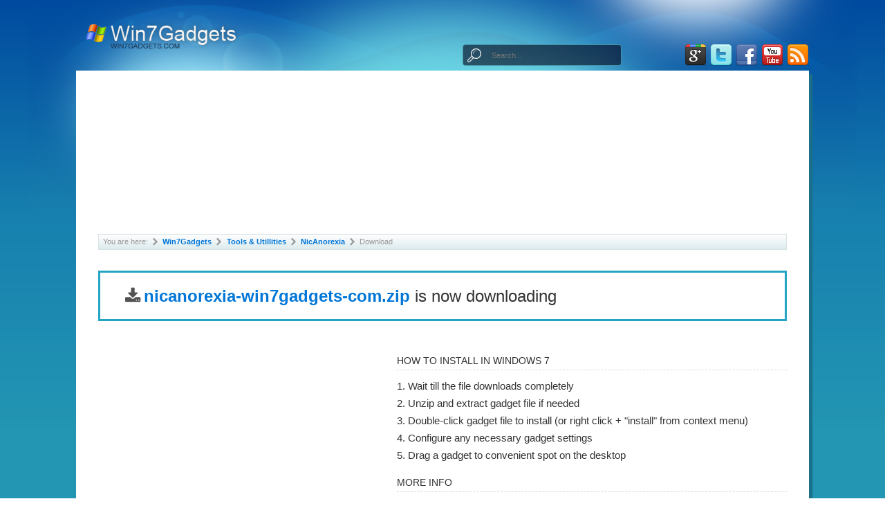

--- FILE ---
content_type: text/html; charset=utf-8
request_url: http://win7gadgets.com/download/nicanorexia.html
body_size: 3161
content:
 <!DOCTYPE html><html lang="en"><head><meta charset="utf-8"><meta name="viewport" content="width=device-width, initial-scale=1"><meta http-equiv="Cache-control" content="public"><link rel="preconnect" href="//adservice.google.com" crossorigin><link rel="preconnect" href="//pagead2.googlesyndication.com" crossorigin><script async src="//pagead2.googlesyndication.com/pagead/js/adsbygoogle.js"></script><title>Download NicAnorexia Window 7 Gadget</title><meta name="description" content="Free Download NicAnorexia Window 7 Gadget"/><link rel="canonical" href="http://win7gadgets.com/tools-utillities/nicanorexia.html" /><link rel="stylesheet" href="/static/st/css/styles.css" type="text/css" /><link rel="shortcut icon" href="/static/st/images/favicon.ico" /><!--[if IE]><script src="http://code.jquery.com/jquery-latest.js" type="text/javascript" ></script><script type="text/javascript">
$(document).ready(function() {
$(".gadget_item:nth-child(even)").css({'margin-right':'0px'});
})
</script><script src="http://html5shiv.googlecode.com/svn/trunk/html5.js"></script><style>
.gadget_entry_screenshots p.download_gadget a, .gadget_item p.install a, .download_gadget a{background-color:#A81010;}
</style><![endif]--><script>
  (function(i,s,o,g,r,a,m){i['GoogleAnalyticsObject']=r;i[r]=i[r]||function(){
  (i[r].q=i[r].q||[]).push(arguments)},i[r].l=1*new Date();a=s.createElement(o),
  m=s.getElementsByTagName(o)[0];a.async=1;a.src=g;m.parentNode.insertBefore(a,m)
  })(window,document,'script','//www.google-analytics.com/analytics.js','ga');

  ga('create', 'UA-33921419-1', 'auto');
  ga('send', 'pageview');

</script></head><body><div class="top_decor"><div class="top_decor_in"></div></div><div class="container"><header><div class="row"><div class="five columns"><div class="logo"><a href="/" title="Home Page"></a></div></div><div class="seven columns hlbox"><div class="search"><form method="get" action="http://win7gadgets.com/s"><input type="text" name="q" placeholder=" Search..." class="search_field"><!-- <input type="submit"  value=""> --><button class="btn_search"><i class="icon-search-1"></i></button></form><ul class="social th"><li><a href="https://plus.google.com/116825110651002338364?prsrc=3" title="Follow on Google+" target="_blank" rel="publisher" class="sprite socico gplus"></a></li><li><a href="http://twitter.com/intent/follow?source=followbutton&amp;variant=1.0&amp;screen_name=win7gadgets" target="_blank" title="Follow on Twitter" class="sprite socico twit"></a></li><li><a href=" http://www.facebook.com/win7gadgets" title="Follow on Facebook" target="_blank" class="sprite socico faceb"></a></li><li><a href="http://www.youtube.com/user/win7gadgetcom?sub_confirmation=1" title="Follow on Youtube" target="_blank" class="sprite socico ytube"></a></li><li><a href="http://feeds.feedburner.com/win7gadgetscom" target="_blank" title="Follow on RSS" class="sprite socico feedb"></a></li></ul></div></div><div class="clear"></div></header><div class="row content"><div class="row dl_page" style=""><div class="mb-20" style=""><div class="adslot_2"><script async src="//pagead2.googlesyndication.com/pagead/js/adsbygoogle.js"></script><!-- win7_dl_page_top2 --><ins class="adsbygoogle"
     style="display:inline-block;width:930px;height:180px"
     data-ad-client="ca-pub-9759074787082161"
     data-ad-slot="6436255885"></ins><script>
(adsbygoogle = window.adsbygoogle || []).push({});
</script></div></div><div class="sub_navi clear navi_singl mh"><ul><li>You are here:</li><i class="icon-right"></i><li><a href="/" title="Win7Gadgets Homepage">Win7Gadgets</a></li><i class="icon-right"></i><li><a href="/tools-utillities/" title="Tools &amp; Utillities Gadgets">Tools &amp; Utillities</a></li><i class="icon-right"></i><li><a href="/tools-utillities/nicanorexia.html">NicAnorexia</a></li><i class="icon-right"></i><li>Download</li></ul><div class="clear"></div></div><div class="dl_proc"><p><i class="icon-download blink"></i><a href="/media/g/g0175/nicanorexia-win7gadgets-com.zip" title="Download gadget file">nicanorexia-win7gadgets-com.zip</a> is now downloading</p></div><div class="row mb-30"><div class="five columns"><div class="mh"><script async src="//pagead2.googlesyndication.com/pagead/js/adsbygoogle.js"></script><!-- win7_dl_page_left_side2 --><ins class="adsbygoogle"
     style="display:inline-block;width:336px;height:280px"
     data-ad-client="ca-pub-9759074787082161"
     data-ad-slot="2088982619"></ins><script>
(adsbygoogle = window.adsbygoogle || []).push({});
</script></div></div><div class="seven columns howto"><div class="sub_header bl">How to install in Windows 7</div><ol><li>Wait till the file downloads completely</li><li>Unzip and extract gadget file if needed</li><li>Double-click gadget file to install (or right click + "install" from context menu)</li><li>Configure any necessary gadget settings</li><li>Drag a gadget to convenient spot on the desktop</li></ol><div class="sub_header bl">More info</div><ul class="howto_lst"><li><a href="/blog/how-install-windows-7-gadgets/"><i class='icon-info-circled'></i>How to install Windows 7 gadgets</a></li><li><a href="/blog/how-install-gadgets-windows-8/"><i class='icon-info-circled'></i>How to Install Gadgets in Windows 8</a></li><li><a href="/blog/how-install-desktop-gadgets-windows-10/"><i class='icon-info-circled'></i>How to Install Desktop Gadgets in Windows 10</a></li><li><a href="/blog/how-remove-windows-7-gadgets/"><i class='icon-info-circled'></i>How to remove Windows 7 gadgets</a></li></ul><div class="social-likes"  data-url="http://win7gadgets.com/tools-utillities/nicanorexia.html" data-counters="no"><div class="facebook" title="Share link on Facebook">Like</div><div class="twitter" title="Share link on Twitter" data-via="win7gadgets">Tweet</div><div class="plusone" title="Share link on Google+">Plus</div><div class="pinterest" title="Share image on Pinterest" data-media="http://win7gadgets.com/media/g/g0175/tb-nicanorexia-thumb-289x200-169.jpg">Pin</div></div></div></div><div class="row mb-30"></div><div class="sub_header bl">Other gadgets to consider</div><div class="row related"><div class="three columns rel_box"><a href="/tools-utillities/sticky-notes.html"><div class="embed-container"><img style="width:100%;" src="/media/g/g1361/tb-sticky-notes.jpg" alt="Sticky Notes"></div>
                        Sticky Notes</a></div><div class="three columns rel_box"><a href="/tools-utillities/my_to-do_list.html"><div class="embed-container"><img style="width:100%;" src="/media/g/g0118/tb-my-to-do-list-thumb-289x200-115.jpg" alt="My To-Do List"></div>
                        My To-Do List</a></div><div class="three columns rel_box"><a href="/tools-utillities/long_notes.html"><div class="embed-container"><img style="width:100%;" src="/media/g/g0259/tb-long-notes-thumb-289x200-245.jpg" alt="Long Notes"></div>
                        Long Notes</a></div><div class="three columns rel_box"><a href="/tools-utillities/network_meter.html"><div class="embed-container"><img style="width:100%;" src="/media/g/g0438/tb-network-meter-thumb-289x200-397.jpg" alt="Network Meter"></div>
                        Network Meter</a></div></div><div class="row related"><div class="three columns rel_box"><a href="/tools-utillities/currency_meter.html"><div class="embed-container"><img style="width:100%;" src="/media/g/g0742/tb-currency-meter-thumb-289x200-757.jpg" alt="Currency Meter "></div>
                        Currency Meter </a></div><div class="three columns rel_box"><a href="/tools-utillities/volume_control_reloaded.html"><div class="embed-container"><img style="width:100%;" src="/media/g/g0680/tb-volume-control-reloaded-thumb-289x200-683.jpg" alt="Volume Control Reloaded"></div>
                        Volume Control Reloaded</a></div><div class="three columns rel_box"><a href="/tools-utillities/currency_converter_1.html"><div class="embed-container"><img style="width:100%;" src="/media/g/g0800/tb-currency-converter-1-thumb-289x200-839.jpg" alt="Currency converter (US Dollar, Euro, Ron)"></div>
                        Currency converter (US Dollar, Euro, Ron)</a></div><div class="three columns rel_box"><a href="/tools-utillities/postit.html"><div class="embed-container"><img style="width:100%;" src="/media/g/g1386/tb-postit.png" alt="Postit"></div>
                        Postit</a></div></div>

    
    &lt;urlopen error [Errno -2] Name or service not known&gt;
  
    </div></div><footer><div class="logo"><a href="/" title="Home Page"></a></div><div class="f_menu"><a href="/">home</a><a href="/info/contact.html">Contact</a><a href="/info/privacy-policy.html">Privacy Policy</a><a href="/blog/how-install-windows-7-gadgets/">How to install</a></div></footer></div><meta http-equiv="refresh" content="3; url=http://win7gadgets.com/media/g/g0175/nicanorexia-win7gadgets-com.zip"><script src="https://ajax.googleapis.com/ajax/libs/jquery/2.1.3/jquery.min.js"></script><script>

if ($(window).width() < 551) {
    $('#togl').click(function(){
        $('.widget_category>ul').stop().slideToggle(); 
        $('#togl>i').toggleClass("icon-down-open icon-cancel");
    });
}
</script><script src="https://ajax.googleapis.com/ajax/libs/jquery/2.1.3/jquery.min.js"></script><script type="text/javascript" src="/static/st/social/social-likes.min.js"></script><script type="text/javascript" src="/static/st/lightslider/js/lightslider.min.js"></script><script type="text/javascript">
  $(document).ready(function() {
    $("#wppslider").lightSlider(
        {
            item: 5,
            pager: false,
            //loop: true,
            responsive : [
                {
                    breakpoint:1100,
                        settings: {
                        item:4,
                        }
                },
                {
                    breakpoint:850,
                        settings: {
                        item:3,
                        //slideMove:1,
                        //slideMargin:6,
                        }
                },
                {
                    breakpoint:640,
                    settings: {
                        item:2,
                        slideMove:1
                    }
                }
            ]
        }); 
  });
</script></body></html>

--- FILE ---
content_type: text/html; charset=utf-8
request_url: https://www.google.com/recaptcha/api2/aframe
body_size: 267
content:
<!DOCTYPE HTML><html><head><meta http-equiv="content-type" content="text/html; charset=UTF-8"></head><body><script nonce="nRfUxCvvmTBLW6iySwOoDA">/** Anti-fraud and anti-abuse applications only. See google.com/recaptcha */ try{var clients={'sodar':'https://pagead2.googlesyndication.com/pagead/sodar?'};window.addEventListener("message",function(a){try{if(a.source===window.parent){var b=JSON.parse(a.data);var c=clients[b['id']];if(c){var d=document.createElement('img');d.src=c+b['params']+'&rc='+(localStorage.getItem("rc::a")?sessionStorage.getItem("rc::b"):"");window.document.body.appendChild(d);sessionStorage.setItem("rc::e",parseInt(sessionStorage.getItem("rc::e")||0)+1);localStorage.setItem("rc::h",'1768866938074');}}}catch(b){}});window.parent.postMessage("_grecaptcha_ready", "*");}catch(b){}</script></body></html>

--- FILE ---
content_type: text/css
request_url: http://win7gadgets.com/static/st/css/styles.css
body_size: 19745
content:
html {
  font-family: sans-serif;
  /* 1 */
  -ms-text-size-adjust: 100%;
  /* 2 */
  -webkit-text-size-adjust: 100%;
  /* 2 */
}
/**
 * Remove default margin.
 */
body {
  margin: 0;
}
/* HTML5 display definitions
   ========================================================================== */
/**
 * Correct `block` display not defined for any HTML5 element in IE 8/9.
 * Correct `block` display not defined for `details` or `summary` in IE 10/11
 * and Firefox.
 * Correct `block` display not defined for `main` in IE 11.
 */
article,
aside,
details,
figcaption,
figure,
footer,
header,
hgroup,
main,
menu,
nav,
section,
summary {
  display: block;
}
/**
 * 1. Correct `inline-block` display not defined in IE 8/9.
 * 2. Normalize vertical alignment of `progress` in Chrome, Firefox, and Opera.
 */
audio,
canvas,
progress,
video {
  display: inline-block;
  /* 1 */
  vertical-align: baseline;
  /* 2 */
}
/**
 * Prevent modern browsers from displaying `audio` without controls.
 * Remove excess height in iOS 5 devices.
 */
audio:not([controls]) {
  display: none;
  height: 0;
}
/**
 * Address `[hidden]` styling not present in IE 8/9/10.
 * Hide the `template` element in IE 8/9/11, Safari, and Firefox < 22.
 */
[hidden],
template {
  display: none;
}
/* Links
   ========================================================================== */
/**
 * Remove the gray background color from active links in IE 10.
 */
a {
  background-color: transparent;
}
/**
 * Improve readability when focused and also mouse hovered in all browsers.
 */
a:active,
a:hover {
  outline: 0;
}
/* Text-level semantics
   ========================================================================== */
/**
 * Address styling not present in IE 8/9/10/11, Safari, and Chrome.
 */
abbr[title] {
  border-bottom: 1px dotted;
}
/**
 * Address style set to `bolder` in Firefox 4+, Safari, and Chrome.
 */
b,
strong {
  font-weight: bold;
}
/**
 * Address styling not present in Safari and Chrome.
 */
dfn {
  font-style: italic;
}
/**
 * Address variable `h1` font-size and margin within `section` and `article`
 * contexts in Firefox 4+, Safari, and Chrome.
 */
h1 {
  font-size: 2em;
  margin: 0.67em 0;
}
/**
 * Address styling not present in IE 8/9.
 */
mark {
  background: #ff0;
  color: #000;
}
/**
 * Address inconsistent and variable font size in all browsers.
 */
small {
  font-size: 80%;
}
/**
 * Prevent `sub` and `sup` affecting `line-height` in all browsers.
 */
sub,
sup {
  font-size: 75%;
  line-height: 0;
  position: relative;
  vertical-align: baseline;
}
sup {
  top: -0.5em;
}
sub {
  bottom: -0.25em;
}
/* Embedded content
   ========================================================================== */
/**
 * Remove border when inside `a` element in IE 8/9/10.
 */
img {
  border: 0;
}
/**
 * Correct overflow not hidden in IE 9/10/11.
 */
svg:not(:root) {
  overflow: hidden;
}
/* Grouping content
   ========================================================================== */
/**
 * Address margin not present in IE 8/9 and Safari.
 */
figure {
  margin: 1em 40px;
}
/**
 * Address differences between Firefox and other browsers.
 */
hr {
  -moz-box-sizing: content-box;
  box-sizing: content-box;
  height: 0;
}
/**
 * Contain overflow in all browsers.
 */
pre {
  overflow: auto;
}
/**
 * Address odd `em`-unit font size rendering in all browsers.
 */
code,
kbd,
pre,
samp {
  font-family: monospace, monospace;
  font-size: 1em;
}
/* Forms
   ========================================================================== */
/**
 * Known limitation: by default, Chrome and Safari on OS X allow very limited
 * styling of `select`, unless a `border` property is set.
 */
/**
 * 1. Correct color not being inherited.
 *    Known issue: affects color of disabled elements.
 * 2. Correct font properties not being inherited.
 * 3. Address margins set differently in Firefox 4+, Safari, and Chrome.
 */
button,
input,
optgroup,
select,
textarea {
  color: inherit;
  /* 1 */
  font: inherit;
  /* 2 */
  margin: 0;
  /* 3 */
}
/**
 * Address `overflow` set to `hidden` in IE 8/9/10/11.
 */
button {
  overflow: visible;
}
/**
 * Address inconsistent `text-transform` inheritance for `button` and `select`.
 * All other form control elements do not inherit `text-transform` values.
 * Correct `button` style inheritance in Firefox, IE 8/9/10/11, and Opera.
 * Correct `select` style inheritance in Firefox.
 */
button,
select {
  text-transform: none;
}
/**
 * 1. Avoid the WebKit bug in Android 4.0.* where (2) destroys native `audio`
 *    and `video` controls.
 * 2. Correct inability to style clickable `input` types in iOS.
 * 3. Improve usability and consistency of cursor style between image-type
 *    `input` and others.
 */
button,
html input[type="button"],
input[type="reset"],
input[type="submit"] {
  -webkit-appearance: button;
  /* 2 */
  cursor: pointer;
  /* 3 */
}
/**
 * Re-set default cursor for disabled elements.
 */
button[disabled],
html input[disabled] {
  cursor: default;
}
/**
 * Remove inner padding and border in Firefox 4+.
 */
button::-moz-focus-inner,
input::-moz-focus-inner {
  border: 0;
  padding: 0;
}
/**
 * Address Firefox 4+ setting `line-height` on `input` using `!important` in
 * the UA stylesheet.
 */
input {
  line-height: normal;
}
/**
 * It's recommended that you don't attempt to style these elements.
 * Firefox's implementation doesn't respect box-sizing, padding, or width.
 *
 * 1. Address box sizing set to `content-box` in IE 8/9/10.
 * 2. Remove excess padding in IE 8/9/10.
 */
input[type="checkbox"],
input[type="radio"] {
  box-sizing: border-box;
  /* 1 */
  padding: 0;
  /* 2 */
}
/**
 * Fix the cursor style for Chrome's increment/decrement buttons. For certain
 * `font-size` values of the `input`, it causes the cursor style of the
 * decrement button to change from `default` to `text`.
 */
input[type="number"]::-webkit-inner-spin-button,
input[type="number"]::-webkit-outer-spin-button {
  height: auto;
}
/**
 * 1. Address `appearance` set to `searchfield` in Safari and Chrome.
 * 2. Address `box-sizing` set to `border-box` in Safari and Chrome
 *    (include `-moz` to future-proof).
 */
input[type="search"] {
  -webkit-appearance: textfield;
  /* 1 */
  -moz-box-sizing: content-box;
  -webkit-box-sizing: content-box;
  /* 2 */
  box-sizing: content-box;
}
/**
 * Remove inner padding and search cancel button in Safari and Chrome on OS X.
 * Safari (but not Chrome) clips the cancel button when the search input has
 * padding (and `textfield` appearance).
 */
input[type="search"]::-webkit-search-cancel-button,
input[type="search"]::-webkit-search-decoration {
  -webkit-appearance: none;
}
/**
 * Define consistent border, margin, and padding.
 */
fieldset {
  border: 1px solid #c0c0c0;
  margin: 0 2px;
  padding: 0.35em 0.625em 0.75em;
}
/**
 * 1. Correct `color` not being inherited in IE 8/9/10/11.
 * 2. Remove padding so people aren't caught out if they zero out fieldsets.
 */
legend {
  border: 0;
  /* 1 */
  padding: 0;
  /* 2 */
}
/**
 * Remove default vertical scrollbar in IE 8/9/10/11.
 */
textarea {
  overflow: auto;
}
/**
 * Don't inherit the `font-weight` (applied by a rule above).
 * NOTE: the default cannot safely be changed in Chrome and Safari on OS X.
 */
optgroup {
  font-weight: bold;
}
/* Tables
   ========================================================================== */
/**
 * Remove most spacing between table cells.
 */
table {
  border-collapse: collapse;
  border-spacing: 0;
}
td,
th {
  padding: 0;
}
/* Table of contents
––––––––––––––––––––––––––––––––––––––––––––––––––
- Grid
- Base Styles
- Typography
- Links
- Buttons
- Forms
- Lists
- Code
- Tables
- Spacing
- Utilities
- Clearing
- Media Queries
*/
/* Grid
–––––––––––––––––––––––––––––––––––––––––––––––––– */
.container {
  position: relative;
  width: 100%;
  max-width: 960px;
  margin: 0 auto;
  padding: 0 20px;
  box-sizing: border-box;
}
.column,
.columns {
  width: 100%;
  float: left;
  box-sizing: border-box;
}
/* For devices larger than 400px */
@media (min-width: 400px) {
  .container {
    width: 85%;
    padding: 0;
  }
}
/* For devices larger than 550px */
@media (min-width: 550px) {
  .container {
    width: 80%;
  }
  .column,
  .columns {
    margin-left: 4%;
  }
  .column:first-child,
  .columns:first-child {
    margin-left: 0;
  }
  .one.column,
  .one.columns {
    width: 4.66666666667%;
  }
  .two.columns {
    width: 13.3333333333%;
  }
  .three.columns {
    width: 22%;
  }
  .four.columns {
    width: 30.6666666667%;
  }
  .five.columns {
    width: 39.3333333333%;
  }
  .six.columns {
    width: 48%;
  }
  .seven.columns {
    width: 56.6666666667%;
  }
  .eight.columns {
    width: 65.3333333333%;
  }
  .nine.columns {
    width: 74.0%;
  }
  .ten.columns {
    width: 82.6666666667%;
  }
  .eleven.columns {
    width: 91.3333333333%;
  }
  .twelve.columns {
    width: 100%;
    margin-left: 0;
  }
  .one-third.column {
    width: 30.6666666667%;
  }
  .two-thirds.column {
    width: 65.3333333333%;
  }
  .one-half.column {
    width: 48%;
  }
  /* Offsets */
  .offset-by-one.column,
  .offset-by-one.columns {
    margin-left: 8.66666666667%;
  }
  .offset-by-two.column,
  .offset-by-two.columns {
    margin-left: 17.3333333333%;
  }
  .offset-by-three.column,
  .offset-by-three.columns {
    margin-left: 26%;
  }
  .offset-by-four.column,
  .offset-by-four.columns {
    margin-left: 34.6666666667%;
  }
  .offset-by-five.column,
  .offset-by-five.columns {
    margin-left: 43.3333333333%;
  }
  .offset-by-six.column,
  .offset-by-six.columns {
    margin-left: 52%;
  }
  .offset-by-seven.column,
  .offset-by-seven.columns {
    margin-left: 60.6666666667%;
  }
  .offset-by-eight.column,
  .offset-by-eight.columns {
    margin-left: 69.3333333333%;
  }
  .offset-by-nine.column,
  .offset-by-nine.columns {
    margin-left: 78.0%;
  }
  .offset-by-ten.column,
  .offset-by-ten.columns {
    margin-left: 86.6666666667%;
  }
  .offset-by-eleven.column,
  .offset-by-eleven.columns {
    margin-left: 95.3333333333%;
  }
  .offset-by-one-third.column,
  .offset-by-one-third.columns {
    margin-left: 34.6666666667%;
  }
  .offset-by-two-thirds.column,
  .offset-by-two-thirds.columns {
    margin-left: 69.3333333333%;
  }
  .offset-by-one-half.column,
  .offset-by-one-half.columns {
    margin-left: 52%;
  }
}
/* Base Styles
–––––––––––––––––––––––––––––––––––––––––––––––––– */
/* NOTE
html is set to 62.5% so that all the REM measurements throughout Skeleton
are based on 10px sizing. So basically 1.5rem = 15px :) */
html {
  font-size: 62.5%;
}
body {
  font-size: 1.5em;
  /* currently ems cause chrome bug misinterpreting rems on body element */
  line-height: 1.6;
  font-weight: 400;
  font-family: "Raleway", "HelveticaNeue", "Helvetica Neue", Helvetica, Arial, sans-serif;
  color: #222;
}
/* Typography
–––––––––––––––––––––––––––––––––––––––––––––––––– */
h1,
h2,
h3,
h4,
h5,
h6 {
  margin-top: 0;
  margin-bottom: 2rem;
  font-weight: 300;
}
h1 {
  font-size: 4.0rem;
  line-height: 1.2;
  letter-spacing: -0.1rem;
}
h2 {
  font-size: 3.6rem;
  line-height: 1.25;
  letter-spacing: -0.1rem;
}
h3 {
  font-size: 3.0rem;
  line-height: 1.3;
  letter-spacing: -0.1rem;
}
h4 {
  font-size: 2.4rem;
  line-height: 1.35;
  letter-spacing: -0.08rem;
}
h5 {
  font-size: 1.8rem;
  line-height: 1.5;
  letter-spacing: -0.05rem;
}
h6 {
  font-size: 1.5rem;
  line-height: 1.6;
  letter-spacing: 0;
}
/* Larger than phablet */
@media (min-width: 550px) {
  h1 {
    font-size: 5.0rem;
  }
  h2 {
    font-size: 4.2rem;
  }
  h3 {
    font-size: 3.6rem;
  }
  h4 {
    font-size: 3.0rem;
  }
  h5 {
    font-size: 2.4rem;
  }
  h6 {
    font-size: 1.5rem;
  }
}
p {
  margin-top: 0;
}
/* Links
–––––––––––––––––––––––––––––––––––––––––––––––––– */
a {
  color: #1EAEDB;
}
a:hover {
  color: #0FA0CE;
}
/* Buttons
–––––––––––––––––––––––––––––––––––––––––––––––––– */
.button,
button,
input[type="submit"],
input[type="reset"],
input[type="button"] {
  display: inline-block;
  height: 38px;
  padding: 0 30px;
  color: #555;
  text-align: center;
  font-size: 11px;
  font-weight: 600;
  line-height: 38px;
  letter-spacing: .1rem;
  text-transform: uppercase;
  text-decoration: none;
  white-space: nowrap;
  background-color: transparent;
  border-radius: 4px;
  border: 1px solid #bbb;
  cursor: pointer;
  box-sizing: border-box;
}
.button:hover,
button:hover,
input[type="submit"]:hover,
input[type="reset"]:hover,
input[type="button"]:hover,
.button:focus,
button:focus,
input[type="submit"]:focus,
input[type="reset"]:focus,
input[type="button"]:focus {
  color: #333;
  border-color: #888;
  outline: 0;
}
.button.button-primary,
button.button-primary,
input[type="submit"].button-primary,
input[type="reset"].button-primary,
input[type="button"].button-primary {
  color: #FFF;
  background-color: #33C3F0;
  border-color: #33C3F0;
}
.button.button-primary:hover,
button.button-primary:hover,
input[type="submit"].button-primary:hover,
input[type="reset"].button-primary:hover,
input[type="button"].button-primary:hover,
.button.button-primary:focus,
button.button-primary:focus,
input[type="submit"].button-primary:focus,
input[type="reset"].button-primary:focus,
input[type="button"].button-primary:focus {
  color: #FFF;
  background-color: #1EAEDB;
  border-color: #1EAEDB;
}
/* Forms
–––––––––––––––––––––––––––––––––––––––––––––––––– */
input[type="email"],
input[type="number"],
input[type="search"],
input[type="text"],
input[type="tel"],
input[type="url"],
input[type="password"],
textarea,
select {
  height: 38px;
  padding: 6px 10px;
  /* The 6px vertically centers text on FF, ignored by Webkit */
  background-color: #fff;
  border: 1px solid #D1D1D1;
  border-radius: 4px;
  box-shadow: none;
  box-sizing: border-box;
}
/* Removes awkward default styles on some inputs for iOS */
input[type="email"],
input[type="number"],
input[type="search"],
input[type="text"],
input[type="tel"],
input[type="url"],
input[type="password"],
textarea {
  -webkit-appearance: none;
  -moz-appearance: none;
  appearance: none;
}
textarea {
  min-height: 65px;
  padding-top: 6px;
  padding-bottom: 6px;
}
input[type="email"]:focus,
input[type="number"]:focus,
input[type="search"]:focus,
input[type="text"]:focus,
input[type="tel"]:focus,
input[type="url"]:focus,
input[type="password"]:focus,
textarea:focus,
select:focus {
  border: 1px solid #33C3F0;
  outline: 0;
}
label,
legend {
  display: block;
  margin-bottom: .5rem;
  font-weight: 600;
}
fieldset {
  padding: 0;
  border-width: 0;
}
input[type="checkbox"],
input[type="radio"] {
  display: inline;
}
label > .label-body {
  display: inline-block;
  margin-left: .5rem;
  font-weight: normal;
}
/* Lists
–––––––––––––––––––––––––––––––––––––––––––––––––– */
ul {
  list-style: circle inside;
}
ol {
  list-style: decimal inside;
}
ol,
ul {
  padding-left: 0;
  margin-top: 0;
}
ul ul,
ul ol,
ol ol,
ol ul {
  margin: 1.5rem 0 1.5rem 3rem;
  font-size: 90%;
}
li {
  margin-bottom: 1rem;
}
/* Code
–––––––––––––––––––––––––––––––––––––––––––––––––– */
code {
  padding: .2rem .5rem;
  margin: 0 .2rem;
  font-size: 90%;
  white-space: nowrap;
  background: #F1F1F1;
  border: 1px solid #E1E1E1;
  border-radius: 4px;
}
pre > code {
  display: block;
  padding: 1rem 1.5rem;
  white-space: pre;
}
/* Tables
–––––––––––––––––––––––––––––––––––––––––––––––––– */
th,
td {
  padding: 12px 15px;
  text-align: left;
  border-bottom: 1px solid #E1E1E1;
}
th:first-child,
td:first-child {
  padding-left: 0;
}
th:last-child,
td:last-child {
  padding-right: 0;
}
/* Spacing
–––––––––––––––––––––––––––––––––––––––––––––––––– */
button,
.button {
  margin-bottom: 1rem;
}
input,
textarea,
select,
fieldset {
  margin-bottom: 1.5rem;
}
pre,
blockquote,
dl,
figure,
table,
p,
ul,
ol,
form {
  margin-bottom: 2.5rem;
}
/* Utilities
–––––––––––––––––––––––––––––––––––––––––––––––––– */
.u-full-width {
  width: 100%;
  box-sizing: border-box;
}
.u-max-full-width {
  max-width: 100%;
  box-sizing: border-box;
}
.u-pull-right {
  float: right;
}
.u-pull-left {
  float: left;
}
/* Misc
–––––––––––––––––––––––––––––––––––––––––––––––––– */
hr {
  margin-top: 3rem;
  margin-bottom: 3.5rem;
  border-width: 0;
  border-top: 1px solid #E1E1E1;
}
/* Clearing
–––––––––––––––––––––––––––––––––––––––––––––––––– */
/* Self Clearing Goodness */
.container:after,
.row:after,
.u-cf {
  content: "";
  display: table;
  clear: both;
}
/* Media Queries
–––––––––––––––––––––––––––––––––––––––––––––––––– */
/*
Note: The best way to structure the use of media queries is to create the queries
near the relevant code. For example, if you wanted to change the styles for buttons
on small devices, paste the mobile query code up in the buttons section and style it
there.
*/
/* Larger than mobile */
/* Larger than phablet (also point when grid becomes active) */
/* Larger than tablet */
/* Larger than desktop */
/* Larger than Desktop HD */
.mh {
  display: none;
}
.tabh {
  display: block;
}
.sub_header {
  margin-top: 20px;
}
.gads,
.gads_single {
  margin-top: 25px;
}
.clear {
  clear: both;
}
.mb-20 {
  margin-bottom: 20px;
}
.mb-30 {
  margin-bottom: 30px;
}
.mt-20 {
  margin-top: 20px;
}
.mt-30 {
  margin-top: 30px;
}
.sprite {
  background-image: url(../images/sprite.png);
  display: inline;
}
.bl {
  color: #333;
}
.logo a {
  width: 229px;
  height: 42px;
  background-image: url(../images/sprite.png);
  background-position: 0 -147px;
  background-repeat: no-repeat;
  margin-top: 5px;
  margin-bottom: 5px;
  margin-left: 5px;
  display: block;
}
body {
  font-family: Arial,tahoma;
  font-size: 11px;
  color: #333;
  line-height: 15px;
  background-color: #2396b3;
  background: -moz-linear-gradient(bottom, #165b6b 0%, #2396b3 124px, #2396b3 100%);
  background: -webkit-linear-gradient(bottom, #165b6b 0%, #2396b3 124px, #2396b3 100%);
  background: -o-linear-gradient(bottom, #165b6b 0%, #2396b3 124px, #2396b3 100%);
  background: -ms-linear-gradient(bottom, #165b6b 0%, #2396b3 124px, #2396b3 100%);
  background: linear-gradient(bottom, #165b6b 0%, #2396b3 124px, #2396b3 100%);
  margin: 0;
  padding: 0;
}
a {
  font-weight: 700;
  color: #0076d7;
  text-decoration: none;
}
a:hover {
  color: #111;
  text-decoration: none;
}
.container {
  max-width: 1060px;
}
.content {
  background-color: #fff;
  overflow: hidden;
  box-shadow: 5px 5px 2px #1B6F87;
}
.gads {
  margin-bottom: 4%;
  margin-left: -4%;
  margin-right: -3%;
  text-align: center;
}
.gads ins {
  margin-left: auto;
  margin-right: auto;
}
.gads_single,
.gads_big {
  text-align: center;
}
.gads_single ins,
.gads_big ins,
.gads_single iframe,
.gads_big iframe {
  margin-left: auto;
  margin-right: auto;
}
.adwrap {
  margin-bottom: 4%;
  margin-left: -3%;
  margin-top: 1%;
  background-color: gray;
  width: 100%;
}
.adwrap img {
  height: 90px;
  width: auto;
}
.sub_header {
  clear: both;
  border: 0 dashed #ddd;
  border-bottom-width: 1px;
  padding-bottom: 5px;
  margin-bottom: 15px;
  font-size: 14px;
  text-transform: uppercase;
  margin-left: 1rem;
  margin-right: 1rem;
}
.sub_header span {
  color: #c00;
}
.sub_navi {
  color: #999;
  border: 1px solid #d5e1e4;
  margin-bottom: 15px;
  background: -webkit-linear-gradient(#ffffff, #ddebee);
  background: -o-linear-gradient(#ffffff, #ddebee);
  background: -moz-linear-gradient(#ffffff, #ddebee);
  background: linear-gradient(#ffffff, #ddebee);
}
.sub_navi ul {
  visibility: hidden;
  float: left;
  margin: 0 3px;
}
.sub_navi ul li {
  text-align: left;
  list-style: none;
  display: inline-block;
  margin: 3px;
}
.navi_singl ul {
  width: 100% !important;
}
.top_menu {
  display: none;
}
.search {
  position: relative;
  margin-bottom: 2px;
}
.search form {
  position: relative;
  width: 100%;
  margin-bottom: 0;
}
.search form input.search_field {
  width: 100%;
  height: 31px;
  margin-bottom: 0;
  background-color: rgba(0, 0, 23, 0.6);
  border: 1px solid #4492a7;
  color: #ddd;
  padding-left: 38px;
}
.search form button.btn_search {
  font-size: 2rem;
  color: #f6f5f5;
  height: 31px;
  line-height: 15px;
  margin-bottom: 0;
  position: absolute;
  bottom: 0;
  left: 0;
  width: 31px;
  border: none;
  padding: 0;
}
.search form button.btn_search i {
  margin: 0 3px;
}
.search ul.social {
  display: none;
}
.sidebar {
  background-color: #114b59;
  color: #ddd;
  text-shadow: #333 1px 1px 1px;
}
.sidebar h3 {
  font-size: 2rem;
  text-transform: uppercase;
  padding-left: 15px;
  padding-bottom: 5px;
  padding-top: 5px;
  border-bottom: 1px solid #2396b3;
  margin-bottom: 0;
  background: -webkit-linear-gradient(#114b59, #0d3944);
  background: -o-linear-gradient(#114b59, #0d3944);
  background: -moz-linear-gradient(#114b59, #0d3944);
  background: linear-gradient(#114b59, #0d3944);
}
.sidebar h3#togl {
  cursor: pointer;
}
.sidebar h3#togl i {
  display: inline-block;
  margin-left: 1rem;
}
.sidebar .widget_welcome {
  padding: 1rem 1.5rem;
}
.sidebar .widget_category ul {
  list-style: none;
  margin-bottom: 0;
  display: none;
}
.sidebar .widget_category ul li {
  margin-bottom: 0;
  padding: 1rem;
  border-bottom: 1px solid #2396b3;
}
.sidebar .widget_category ul li p {
  display: none;
}
.sidebar .widget_category ul li i {
  font-size: 1.8rem;
}
.sidebar .widget_category ul li a {
  font-size: 1.8rem;
  display: inline-block;
  margin-left: 1rem;
  color: #87e4ff;
  text-transform: capitalize;
}
.gadget_item {
  border-bottom: 1px solid #2396b3;
  padding: 15px;
}
.gadget_item h2 {
  text-transform: capitalize;
  font-size: 16px;
  margin-bottom: 8px;
}
.gadget_item .img-container {
  position: relative;
  height: 0;
  overflow: hidden;
  background-color: #f6f5f5;
  margin-bottom: 5px;
  padding-bottom: 69.2%;
  border: 3px solid #eee;
}
.gadget_item .img-container img {
  position: absolute;
  top: 0;
  left: 0;
  height: 100%;
  width: 100%;
}
.gadget_item .item_footer {
  position: relative;
  margin-top: 15px;
}
.gadget_item span.cat a {
  text-transform: uppercase;
  color: #111;
  font-weight: 400;
  line-height: 16px;
  padding-left: 3px;
  text-decoration: underline;
  margin-top: 3px;
}
.gadget_item i {
  color: #111;
  font-size: 13px;
  display: inline-block;
}
.gadget_item span.detail {
  display: block;
  position: absolute;
  top: 2px;
  right: 0;
}
.gadget_item span.detail a {
  background: #fff;
  background: -webkit-gradient(linear, 0 0, 0 100%, from(#d6541b) to(#a81010));
  background: -webkit-linear-gradient(#d6541b, #a81010);
  background: -moz-linear-gradient(#d6541b, #a81010);
  background: -ms-linear-gradient(#d6541b, #a81010);
  background: -o-linear-gradient(#d6541b, #a81010);
  background: linear-gradient(#d6541b, #a81010);
  -pie-background: linear-gradient(#d6541b, #a81010);
  behavior: url(PIE.htc);
  border: 1px solid #d5e1e4;
  text-transform: uppercase;
  font-weight: 400;
  color: #fff;
  padding: 3px 10px;
}
.gadget_item span.detail a:hover {
  background: linear-gradient(#f16426, #c11b1b);
  -pie-background: linear-gradient(#f16426, #c11b1b);
}
.pagination {
  margin: 3rem 0;
  text-align: center;
}
.link_before,
.link_next {
  display: inline-block;
  height: 48px;
  padding: 0 30px;
  margin: 0 2rem;
  color: #555;
  text-align: center;
  font-size: 4rem;
  font-weight: 600;
  line-height: 45px;
  letter-spacing: .1rem;
  white-space: nowrap;
  background-color: transparent;
  border-radius: 4px;
  border: 1px solid #bbb;
  cursor: pointer;
  box-sizing: border-box;
}
.link_page,
.current_page,
.current_page {
  display: none;
}
a.link_before:hover,
a.link_page:hover,
a.current_page:hover,
a.link_next:hover {
  color: #fff;
  background-color: #333;
}
footer .f_menu {
  font-size: 1.5rem;
}
footer .f_menu a {
  margin: 0.8rem 0;
  display: inline-block;
  color: #fff;
  text-decoration: underline;
  text-transform: capitalize;
  padding-left: 5px;
  padding-right: 5px;
}
.alert {
  margin-bottom: 15px;
  box-sizing: border-box;
  position: relative;
  background-color: #f39c12;
  border-color: #f39c12;
  color: #ffffff;
}
.alert_msg {
  padding: 15px;
  box-sizing: border-box;
  font-size: 14px;
  line-height: 18px;
}
.alert_msg h2 {
  margin-bottom: 5px;
  font-size: 2rem;
}
.alert_msg p {
  margin-bottom: 0;
}
.gadget_info {
  margin-bottom: 40px;
  font-size: 12px;
  text-shadow: #333 1px 1px 1px;
}
.gadget_info a {
  font-weight: 800;
  color: #87e4ff;
  text-decoration: none;
  text-transform: capitalize;
}
.gadget_info a:hover,
.gadget_info a:active {
  color: #fff;
  text-decoration: none;
}
.gadget_info ul {
  border: 0 dotted #79b0bb;
  border-bottom-width: 1px;
  padding-bottom: 4px;
  padding-top: 4px;
  margin: 0 15px;
  list-style: none;
}
.gadget_info ul li {
  margin: 0;
  display: inline-block;
}
.gadget_info ul li.li1 {
  width: 80px;
  color: #fff;
}
.gadget_info ul li.rstars {
  display: inline-block;
}
.gadget_info ul li.rscore {
  margin-left: 5px;
  display: inline-block;
}
.entry_info {
  color: #333;
  font-size: 12px;
  line-height: 15px;
  padding-left: 1rem;
  padding-right: 1rem;
}
.entry_info h1 {
  line-height: normal;
  text-transform: capitalize;
  color: #333;
  margin-bottom: 10px;
  font-size: 22px;
  font-weight: bold;
}
.entry_info p.desc {
  padding-bottom: 4px;
  padding-top: 4px;
  border-bottom: 1px dotted #79b0bb;
}
.youtube {
  margin-bottom: 30px;
  position: relative;
  padding-bottom: 56.25%;
  /* 16:9 */
  padding-top: 25px;
  height: 0;
}
.youtube iframe {
  position: absolute;
  top: 0;
  left: 0;
  width: 100%;
  height: 100%;
}
.download {
  margin-bottom: 2rem;
}
.download a {
  display: block;
  text-align: center;
  position: relative;
  background: #fff;
  background: -webkit-gradient(linear, 0 0, 0 100%, from(#d6541b) to(#a81010));
  background: -webkit-linear-gradient(#d6541b, #a81010);
  background: -moz-linear-gradient(#d6541b, #a81010);
  background: -ms-linear-gradient(#d6541b, #a81010);
  background: -o-linear-gradient(#d6541b, #a81010);
  background: linear-gradient(#d6541b, #a81010);
  -pie-background: linear-gradient(#d6541b, #a81010);
  behavior: url(PIE.htc);
  border: 1px solid #d5e1e4;
  text-transform: uppercase;
  font-weight: 400;
  color: #fff;
  padding: 7px 10px;
}
.download a:hover,
.download a:active {
  background: -webkit-gradient(linear, 0 0, 0 100%, from(#f16426) to(#c11b1b));
  background: -webkit-linear-gradient(#f16426, #c11b1b);
  background: -moz-linear-gradient(#f16426, #c11b1b);
  background: -ms-linear-gradient(#f16426, #c11b1b);
  background: -o-linear-gradient(#f16426, #c11b1b);
  background: linear-gradient(#f16426, #c11b1b);
  -pie-background: linear-gradient(#f16426, #c11b1b);
}
.grate {
  width: 50%;
  text-align: left;
}
.grate #targetFormat,
.grate #hint {
  font-size: 2em;
}
.grate #rateintro {
  font-size: 14px;
  text-transform: uppercase;
}
.grate span {
  display: inline-block;
  margin-left: 5px;
}
.grate span#targetFormat {
  color: #333;
}
.entry_info,
.comment_list,
.download,
.grate {
  padding-left: 1rem;
  padding-right: 1rem;
}
.page_info h1 {
  line-height: normal;
  text-transform: capitalize;
  color: #333;
  margin-bottom: 10px;
  font-size: 22px;
  font-weight: bold;
}
.art_info {
  color: #333;
  font-size: 150%;
  line-height: 170%;
  margin-bottom: 20px;
}
.art_info img {
  max-width: 100%;
  height: auto;
}
.searchres {
  font-size: 18px;
  margin: 0 1rem;
}
.searchres form {
  margin-top: 1rem;
  width: 100%;
}
.searchres form button {
  text-align: center;
  border: 1px solid #114b59;
  border-left: 0;
  border-radius: 0 3px 3px 0;
  background-color: #114b59;
  font-size: 2rem;
  color: #f6f5f5;
  width: 50px;
  height: 38px;
  margin: 0;
  padding: 0 5px;
  position: relative;
}
.searchres form button:before {
  content: '';
  position: absolute;
  border-width: 8px 8px 8px 0;
  border-style: solid solid solid none;
  border-color: transparent #114b59 transparent;
  top: 12px;
  left: -6px;
}
.searchres form input {
  float: left;
  border: 1px solid #d1d1d1;
  border-radius: 3px 0 0 3px;
  border-right: 1px solid transparent;
  padding-right: 50px;
  margin: 0;
}
.blog_list .blog_item {
  position: relative;
  margin-bottom: 34px;
  padding: 10px;
  border: 1px solid #eee;
  border-image-source: initial;
  border-image-slice: initial;
  border-image-width: initial;
  border-image-outset: initial;
  border-image-repeat: initial;
}
.blog_list .blog_item .blog_img {
  line-height: 0;
}
.blog_list .blog_item .blog_img a {
  display: inline-block;
  line-height: 0;
}
.blog_list .blog_item h2 {
  line-height: 0;
}
.blog_list .blog_item h2 a {
  font-weight: 300;
  color: #333;
  font-size: 3rem;
  line-height: normal;
}
.blog_list .blog_item .blog_ft {
  position: absolute;
  bottom: 10px;
}
.blog_list .blog_item .blog_ft .blog_tag {
  color: #0076d7;
  padding: 3px;
  text-decoration: none;
  display: inline-block;
  border: 1px solid #25a5c4;
  margin: 5px 10px 0 0;
  border-radius: 3px;
}
.top h3 {
  background: #eee;
  border: 1px solid #ccc;
  padding: 5px 10px;
  font-size: 20px;
  color: #0076d7;
  margin: 5px 0;
  clear: both;
}
.top p {
  margin-bottom: 30px;
  overflow: auto;
}
.top p a {
  display: block;
  float: left;
}
.top img {
  margin-right: 15px;
  height: 201px;
  width: 289px;
}
.dl_page {
  margin: 3%;
}
.dl_page .embed-container {
  position: relative;
  height: 0;
  overflow: hidden;
  background-color: black;
  padding-bottom: 69.2%;
  /* 200/289*100 */
  margin-bottom: 5px;
}
.dl_page .howto {
  font-size: 15px;
}
.dl_page h5 {
  margin-bottom: 1rem;
}
.dl_page ul.howto_lst {
  list-style: none;
}
.dl_page ul.howto_lst li > a {
  font-weight: normal;
  color: #333;
}
.dl_page ul.howto_lst li > a:focus,
.dl_page ul.howto_lst li > a:hover {
  text-decoration: underline;
}
.dl_page .related {
  margin-bottom: 30px;
  font-weight: bold;
  font-size: 15px;
}
.dl_page .related .rel_box {
  opacity: 0.8;
}
.dl_page .related .rel_box img {
  margin-bottom: 4px;
}
.dl_page .related .rel_box:hover,
.dl_page .related .rel_box:focus {
  opacity: 1;
}
.dl_page .dl_proc {
  border: 3px solid #25a5c4;
  margin-bottom: 50px;
  margin-top: 30px;
  padding: 20px 30px;
}
.dl_page .dl_proc p {
  margin: 0;
  font-size: 2.4rem;
  line-height: 2.7rem;
}
.dl_page .dl_proc p .blink {
  -webkit-animation-name: blinker;
  -webkit-animation-duration: 1s;
  -webkit-animation-timing-function: linear;
  -webkit-animation-iteration-count: infinite;
  -moz-animation-name: blinker;
  -moz-animation-duration: 1s;
  -moz-animation-timing-function: linear;
  -moz-animation-iteration-count: infinite;
  animation-name: blinker;
  animation-duration: 1s;
  animation-timing-function: linear;
  animation-iteration-count: infinite;
}
@-moz-keyframes blinker {
  0% {
    opacity: 1.0;
  }
  50% {
    opacity: 0.5;
  }
  100% {
    opacity: 1.0;
  }
}
@-webkit-keyframes blinker {
  0% {
    opacity: 1.0;
  }
  50% {
    opacity: 0.5;
  }
  100% {
    opacity: 1.0;
  }
}
@keyframes blinker {
  0% {
    opacity: 1.0;
  }
  50% {
    opacity: 0.5;
  }
  100% {
    opacity: 1.0;
  }
}
.art_info {
  padding: 0 1rem;
}
.art_info .aradrt {
  display: block;
  float: right;
  margin-left: 15px;
  margin-bottom: 15px;
}
.art_info .aradrt:after {
  clear: both;
}
/* Larger than phablet */
@media (max-width: 551px) {
  .related {
    margin-bottom: 0 !important;
  }
  .related .rel_box {
    opacity: 1 !important;
    margin-bottom: 20px;
    padding-bottom: 20px;
    border-bottom: 1px dashed #ddd;
  }
  .art_info {
    padding: 0 1rem;
  }
  .art_info .aradrt {
    display: none;
  }
  .page_info h1 {
    padding: 0 1rem;
  }
}
@media (max-width: 1000px) {
  .th {
    display: none !important;
  }
  .tabh {
    display: none;
  }
  .item_footer > span.detail {
    display: none !important;
  }
  .entry_info,
  .gads_single_fix,
  .download,
  .grate {
    width: 100% !important;
  }
  .search form {
    left: auto !important;
    right: 0;
    height: 31px;
  }
}
@media (min-width: 1280px) {
  .container {
    width: 85%;
  }
}
@media (min-width: 550px) {
  .container {
    width: 95%;
  }
  header {
    position: relative;
  }
  header .hlbox {
    position: absolute;
    bottom: 5px;
    right: 0;
  }
}
@media (min-width: 550px) {
  .mh {
    display: block;
  }
  .sub_header {
    margin-top: 0;
  }
  .gads {
    margin-top: 1%;
  }
  .gads_single {
    margin-top: auto;
  }
  .columnsfix {
    margin-left: 3%;
  }
  .logo a {
    margin-top: 30px;
    margin-bottom: 30px;
    margin-left: 15px;
  }
  .gadget_list {
    position: relative;
  }
  .gadget_list > *:nth-child(2) {
    margin-right: 50%;
  }
  .gadget_item {
    float: left;
    margin: 1%;
    border: 1px solid #eeeeee;
    border-image-source: initial;
    border-image-slice: initial;
    border-image-width: initial;
    border-image-outset: initial;
    border-image-repeat: initial;
  }
  .gads_big {
    position: absolute;
    margin: 1%;
    right: 0;
    width: 48%;
    margin-left: auto;
    margin-right: auto;
    text-align: center;
  }
  .top_decor {
    position: absolute;
    width: 100%;
    height: 620px;
    z-index: -100;
    background: -webkit-linear-gradient(#004a9f, #1780af, #2396b3);
    background: -o-linear-gradient(#004a9f, #1780af, #2396b3);
    background: -moz-linear-gradient(#004a9f, #1780af, #2396b3);
    background: linear-gradient(#004a9f, #1780af, #2396b3);
  }
  .top_decor .top_decor_in {
    width: 100%;
    height: 310px;
    position: absolute;
    background-image: url(../images/top_decor.png);
    background-position: center top;
    background-repeat: no-repeat;
    z-index: -99;
  }
  .top_menu {
    text-align: right;
    display: block;
  }
  .top_menu ul {
    list-style: none;
    margin-bottom: 1rem;
    margin-top: 1rem;
  }
  .top_menu ul li {
    display: inline-block;
    font-size: 14px;
    margin-bottom: 0;
    margin-left: 2rem;
    margin-top: 1rem;
  }
  .top_menu ul li i {
    color: #fff;
    text-shadow: #333 1px 1px 1px;
    font-size: 12px;
  }
  .top_menu ul li a {
    color: #fff;
    text-transform: uppercase;
    text-shadow: #333 1px 1px 1px;
  }
  .top_menu ul li a:hover {
    color: #87e4ff;
  }
  .search {
    min-height: 50px;
  }
  .search form {
    position: absolute;
    bottom: 0;
    left: 100px;
    width: 230px;
    height: 31px;
  }
  .search form input.search_field {
    width: 100%;
    position: absolute;
    bottom: 0;
    left: 0;
    margin-bottom: 0;
    padding-left: 38px;
  }
  .search ul.social {
    position: absolute;
    bottom: 0;
    right: 0;
    list-style: none;
    display: inline-block;
    margin-bottom: 0;
    height: 31px;
  }
  .search ul.social li {
    display: inline-block;
    margin-bottom: 0;
  }
  .search ul.social li a.socico {
    width: 32px;
    height: 31px;
    display: block;
    margin-left: 5px;
  }
  .search ul.social li a.gplus {
    background-position: -96px 0px;
  }
  .search ul.social li a.twit {
    background-position: -32px 0px;
  }
  .search ul.social li a.faceb {
    background-position: -23px -96px;
  }
  .search ul.social li a.ytube {
    background-position: 0px 0px;
  }
  .search ul.social li a.feedb {
    background-position: -64px 0px;
  }
  .sub_navi ul {
    visibility: visible;
  }
  .sub_navi ul.sort {
    float: right;
    width: auto;
  }
  .sub_navi ul.sort span {
    font-weight: 700;
  }
  .sub_navi ul.sort a {
    font-weight: normal;
  }
  .sidebar {
    padding-bottom: 99999px;
    margin-bottom: -99999px;
    overflow: hidden;
    max-width: 300px;
  }
  .sidebar h3 {
    border: none;
    padding-left: 15px;
    line-height: 30px;
    font-size: 14px;
    text-transform: uppercase;
    color: #fff;
    text-shadow: #333 1px 1px 1px;
    font-weight: 700;
  }
  .sidebar h3#togl {
    cursor: auto;
  }
  .sidebar h3#togl i {
    display: none;
  }
  .sidebar .widget_category ul {
    display: block;
  }
  .sidebar .widget_category ul > li {
    line-height: normal;
    padding: 15px;
    list-style: none;
    margin-bottom: 0;
    background: -webkit-linear-gradient(#114b59, #114b59, #155d6e);
    background: -o-linear-gradient(#114b59, #114b59, #155d6e);
    background: -moz-linear-gradient(#114b59, #114b59, #155d6e);
    background: linear-gradient(#114b59, #114b59, #155d6e);
    border: none;
  }
  .sidebar .widget_category ul > li i.caticon {
    float: left;
    margin-top: 3px;
    margin-right: 3px;
    display: block;
    font-size: 2em;
  }
  .sidebar .widget_category ul > li a {
    font-size: 18px;
    font-weight: 400;
    line-height: 30px;
    text-decoration: underline;
    display: list-item;
    margin-left: 0;
  }
  .sidebar .widget_category ul > li a:hover,
  .sidebar .widget_category ul > li a:active {
    color: #fff;
    text-decoration: none;
  }
  .sidebar .widget_category ul > li p {
    margin-bottom: 0;
    display: block;
  }
  .sidebar .tags {
    padding: 1rem 0.5rem 1rem 2rem;
  }
  .sidebar .tags a {
    color: #ddd;
    padding: 3px;
    margin: 0;
    text-decoration: none;
    display: inline-block;
    border: 1px solid #25a5c4;
    margin: 2px 1px;
    border-radius: 3px;
  }
  .sidebar .tags a:hover,
  .sidebar .tags a:active {
    background-color: #155d6e;
  }
  .sidebar .sb_info {
    margin-bottom: 30px;
  }
  .sidebar .sb_info a {
    padding: 5px 15px;
    color: #ddd;
    font-size: 14px;
    font-weight: 300;
    line-height: 22px;
    text-decoration: none;
    display: list-item;
    margin-left: 0;
  }
  .sidebar .sb_info a:hover,
  .sidebar .sb_info a:active {
    text-decoration: underline;
  }
  .sub_header {
    margin-right: 0;
    margin-left: 0;
  }
  .pagination {
    width: 684px;
    float: left;
    margin: 35px 15px 15px;
    text-align: center;
  }
  .link_before,
  .link_page,
  .current_page,
  .link_next {
    display: inline-block;
    width: auto;
    height: auto;
    border-radius: 0;
    line-height: 15px;
    margin: 0 5px 0 4px;
    font-size: 14px;
    font-weight: 400;
    color: #111;
    float: left;
    border: 1px solid #ddd;
    margin-top: -4px;
    padding: 4px;
    min-width: 15px;
    box-sizing: initial;
  }
  .current_page {
    color: #fff;
    background-color: #333;
  }
  a.link_before:hover,
  a.link_page:hover,
  a.current_page:hover,
  a.link_next:hover {
    color: #fff;
    background-color: #333;
  }
  footer {
    position: relative;
  }
  footer .f_menu {
    font-size: 1rem;
    position: absolute;
    top: 0;
    right: 0;
  }
  footer .f_menu a {
    display: inline-block;
    color: #fff;
    text-decoration: underline;
    text-transform: capitalize;
    border-left: 1px solid #000;
  }
  footer .f_menu a:first-child {
    border: none;
  }
  .searchres {
    margin: 0;
  }
  .gadget_info {
    background-image: radial-gradient(circle at top right, #196f84, #114b59);
  }
  .entry_info,
  .comment_list,
  .download,
  .grate {
    padding-left: 0;
    padding-right: 0;
  }
}
@font-face {
  font-family: 'play';
  src: url('../font/play.eot?6884133');
  src: url('../font/play.eot?6884133#iefix') format('embedded-opentype'), url('../font/play.woff?6884133') format('woff'), url('../font/play.ttf?6884133') format('truetype'), url('../font/play.svg?6884133#play') format('svg');
  font-weight: normal;
  font-style: normal;
}
/* Chrome hack: SVG is rendered more smooth in Windozze. 100% magic, uncomment if you need it. */
/* Note, that will break hinting! In other OS-es font will be not as sharp as it could be */
/*
@media screen and (-webkit-min-device-pixel-ratio:0) {
  @font-face {
    font-family: 'play';
    src: url('../font/play.svg?6884133#play') format('svg');
  }
}
*/
[class^="icon-"]:before,
[class*=" icon-"]:before {
  font-family: "play";
  font-style: normal;
  font-weight: normal;
  speak: none;
  display: inline-block;
  text-decoration: inherit;
  width: 1em;
  margin-right: .2em;
  text-align: center;
  /* opacity: .8; */
  /* For safety - reset parent styles, that can break glyph codes*/
  font-variant: normal;
  text-transform: none;
  /* fix buttons height, for twitter bootstrap */
  line-height: 1em;
  /* Animation center compensation - margins should be symmetric */
  /* remove if not needed */
  margin-left: .2em;
  /* you can be more comfortable with increased icons size */
  /* font-size: 120%; */
  /* Uncomment for 3D effect */
  /* text-shadow: 1px 1px 1px rgba(127, 127, 127, 0.3); */
}
.icon-clock:before {
  content: '\e800';
}
/* '' */
.icon-right:before {
  content: '\e801';
}
/* '' */
.icon-left:before {
  content: '\e802';
}
/* '' */
.icon-home:before {
  content: '\e803';
}
/* '' */
.icon-info:before {
  content: '\e804';
}
/* '' */
.icon-info-circled:before {
  content: '\e805';
}
/* '' */
.icon-mail:before {
  content: '\e806';
}
/* '' */
.icon-download:before {
  content: '\e807';
}
/* '' */
.icon-desktop:before {
  content: '\e808';
}
/* '' */
.icon-calendar:before {
  content: '\e809';
}
/* '' */
.icon-cloud-sun:before {
  content: '\e80a';
}
/* '' */
.icon-gamepad:before {
  content: '\e80b';
}
/* '' */
.icon-cloud-sun-1:before {
  content: '\e80c';
}
/* '' */
.icon-cloud-sun-inv:before {
  content: '\e80d';
}
/* '' */
.icon-wrench:before {
  content: '\e80e';
}
/* '' */
.icon-music:before {
  content: '\e80f';
}
/* '' */
.icon-mail-alt:before {
  content: '\e810';
}
/* '' */
.icon-search:before {
  content: '\e811';
}
/* '' */
.icon-newspaper:before {
  content: '\e812';
}
/* '' */
.icon-gplus:before {
  content: '\e813';
}
/* '' */
.icon-gplus-squared:before {
  content: '\e814';
}
/* '' */
.icon-facebook-squared:before {
  content: '\e815';
}
/* '' */
.icon-facebook:before {
  content: '\e816';
}
/* '' */
.icon-videocam:before {
  content: '\e817';
}
/* '' */
.icon-youtube-squared:before {
  content: '\e818';
}
/* '' */
.icon-youtube-play:before {
  content: '\e819';
}
/* '' */
.icon-youtube:before {
  content: '\e81a';
}
/* '' */
.icon-twitter-squared:before {
  content: '\e81b';
}
/* '' */
.icon-cancel-circled2:before {
  content: '\e81c';
}
/* '' */
.icon-picture:before {
  content: '\e81d';
}
/* '' */
.icon-file-image:before {
  content: '\e81e';
}
/* '' */
.icon-th:before {
  content: '\e81f';
}
/* '' */
.icon-th-large:before {
  content: '\e820';
}
/* '' */
.icon-video:before {
  content: '\e821';
}
/* '' */
.icon-docs:before {
  content: '\e822';
}
/* '' */
.icon-cancel:before {
  content: '\e823';
}
/* '' */
.icon-cancel-circled:before {
  content: '\e824';
}
/* '' */
.icon-star-half-alt:before {
  content: '\e825';
}
/* '' */
.icon-eye:before {
  content: '\e826';
}
/* '' */
.icon-star-empty:before {
  content: '\e827';
}
/* '' */
.icon-star:before {
  content: '\e828';
}
/* '' */
.icon-thumbs-down:before {
  content: '\e829';
}
/* '' */
.icon-thumbs-down-alt:before {
  content: '\e82a';
}
/* '' */
.icon-down-open:before {
  content: '\e82b';
}
/* '' */
.icon-thumbs-up:before {
  content: '\e82c';
}
/* '' */
.icon-thumbs-up-alt:before {
  content: '\e82d';
}
/* '' */
.icon-rss:before {
  content: '\e82e';
}
/* '' */
.icon-rss-squared:before {
  content: '\e82f';
}
/* '' */
.icon-tags:before {
  content: '\e830';
}
/* '' */
.icon-tag:before {
  content: '\e831';
}
/* '' */
.icon-tag-1:before {
  content: '\e832';
}
/* '' */
.icon-calendar-1:before {
  content: '\e833';
}
/* '' */
.icon-search-1:before {
  content: '\e834';
}
/* '' */
/* Preload images */
body:after {
  content: url(../images/close.png) url(../images/loading.gif) url(../images/prev.png) url(../images/next.png);
  display: none;
}
.lightboxOverlay {
  position: absolute;
  top: 0;
  left: 0;
  z-index: 9999;
  background-color: black;
  filter: progid:DXImageTransform.Microsoft.Alpha(Opacity=80);
  opacity: 0.8;
  display: none;
}
.lightbox {
  position: absolute;
  left: 0;
  width: 100%;
  z-index: 10000;
  text-align: center;
  line-height: 0;
  font-weight: normal;
}
.lightbox .lb-image {
  display: block;
  height: auto;
  max-width: inherit;
  -webkit-border-radius: 3px;
  -moz-border-radius: 3px;
  -ms-border-radius: 3px;
  -o-border-radius: 3px;
  border-radius: 3px;
}
.lightbox a img {
  border: none;
}
.lb-outerContainer {
  position: relative;
  background-color: white;
  *zoom: 1;
  width: 250px;
  height: 250px;
  margin: 0 auto;
  -webkit-border-radius: 4px;
  -moz-border-radius: 4px;
  -ms-border-radius: 4px;
  -o-border-radius: 4px;
  border-radius: 4px;
}
.lb-outerContainer:after {
  content: "";
  display: table;
  clear: both;
}
.lb-container {
  padding: 4px;
}
.lb-loader {
  position: absolute;
  top: 43%;
  left: 0;
  height: 25%;
  width: 100%;
  text-align: center;
  line-height: 0;
}
.lb-cancel {
  display: block;
  width: 32px;
  height: 32px;
  margin: 0 auto;
  background: url(../images/loading.gif) no-repeat;
}
.lb-nav {
  position: absolute;
  top: 0;
  left: 0;
  height: 100%;
  width: 100%;
  z-index: 10;
}
.lb-container > .nav {
  left: 0;
}
.lb-nav a {
  outline: none;
  background-image: url('[data-uri]');
}
.lb-prev,
.lb-next {
  height: 100%;
  cursor: pointer;
  display: block;
}
.lb-nav a.lb-prev {
  width: 34%;
  left: 0;
  float: left;
  background: url(../images/prev.png) left 48% no-repeat;
  filter: progid:DXImageTransform.Microsoft.Alpha(Opacity=0);
  opacity: 0;
  -webkit-transition: opacity 0.6s;
  -moz-transition: opacity 0.6s;
  -o-transition: opacity 0.6s;
  transition: opacity 0.6s;
}
.lb-nav a.lb-prev:hover {
  filter: progid:DXImageTransform.Microsoft.Alpha(Opacity=100);
  opacity: 1;
}
.lb-nav a.lb-next {
  width: 64%;
  right: 0;
  float: right;
  background: url(../images/next.png) right 48% no-repeat;
  filter: progid:DXImageTransform.Microsoft.Alpha(Opacity=0);
  opacity: 0;
  -webkit-transition: opacity 0.6s;
  -moz-transition: opacity 0.6s;
  -o-transition: opacity 0.6s;
  transition: opacity 0.6s;
}
.lb-nav a.lb-next:hover {
  filter: progid:DXImageTransform.Microsoft.Alpha(Opacity=100);
  opacity: 1;
}
.lb-dataContainer {
  margin: 0 auto;
  padding-top: 5px;
  *zoom: 1;
  width: 100%;
  -moz-border-radius-bottomleft: 4px;
  -webkit-border-bottom-left-radius: 4px;
  border-bottom-left-radius: 4px;
  -moz-border-radius-bottomright: 4px;
  -webkit-border-bottom-right-radius: 4px;
  border-bottom-right-radius: 4px;
}
.lb-dataContainer:after {
  content: "";
  display: table;
  clear: both;
}
.lb-data {
  padding: 0 4px;
  color: #ccc;
}
.lb-data .lb-details {
  width: 85%;
  float: left;
  text-align: left;
  line-height: 1.1em;
}
.lb-data .lb-caption {
  font-size: 13px;
  font-weight: bold;
  line-height: 1em;
}
.lb-data .lb-number {
  display: block;
  clear: left;
  padding-bottom: 1em;
  font-size: 12px;
  color: #999999;
}
.lb-data .lb-close {
  display: block;
  float: right;
  width: 30px;
  height: 30px;
  background: url(../images/close.png) top right no-repeat;
  text-align: right;
  outline: none;
  filter: progid:DXImageTransform.Microsoft.Alpha(Opacity=70);
  opacity: 0.7;
  -webkit-transition: opacity 0.2s;
  -moz-transition: opacity 0.2s;
  -o-transition: opacity 0.2s;
  transition: opacity 0.2s;
}
.lb-data .lb-close:hover {
  cursor: pointer;
  filter: progid:DXImageTransform.Microsoft.Alpha(Opacity=100);
  opacity: 1;
}
.cancel-on-png,
.cancel-off-png,
.star-on-png,
.star-off-png,
.star-half-png {
  font-size: 1.2em;
}
/*
@font-face {
  font-family: "raty";
  font-style: normal;
  font-weight: normal;
  src: url("fonts/raty.eot");
  src: url("fonts/raty.eot?#iefix") format("embedded-opentype");
  src: url("fonts/raty.svg#raty") format("svg");
  src: url("fonts/raty.ttf") format("truetype");
  src: url("fonts/raty.woff") format("woff");
}
*/
.cancel-on-png,
.cancel-off-png,
.star-on-png,
.star-off-png,
.star-half-png {
  -moz-osx-font-smoothing: grayscale;
  -webkit-font-smoothing: antialiased;
  font-family: "play";
  font-style: normal;
  font-variant: normal;
  font-weight: normal;
  line-height: 1;
  speak: none;
  text-transform: none;
}
.cancel-on-png:before {
  content: "\e600";
}
.cancel-off-png:before {
  content: "\e824";
}
.star-on-png:before {
  content: "\e828";
}
.star-off-png:before {
  content: "\e827";
}
.star-half-png:before {
  content: "\e825";
}
.social-likes,
.social-likes__widget {
  display: inline-block;
  padding: 0;
  vertical-align: middle!important;
  word-spacing: 0!important;
  text-indent: 0!important;
  list-style: none !important;
}
.social-likes {
  opacity: 0;
}
.social-likes_visible {
  opacity: 1;
  transition: opacity 0.1s ease-in;
}
.social-likes > * {
  display: inline-block;
  visibility: hidden;
}
.social-likes_vertical > * {
  display: block;
}
.social-likes_visible > * {
  visibility: inherit;
}
.social-likes__widget {
  display: inline-block;
  position: relative;
  white-space: nowrap;
}
.social-likes__widget:before,
.social-likes__widget:after {
  display: none !important;
}
.social-likes_vertical .social-likes__widget {
  display: block;
  float: left;
  clear: left;
}
.social-likes__button,
.social-likes__icon,
.social-likes__counter {
  text-decoration: none;
  text-rendering: optimizeLegibility;
}
.social-likes__button,
.social-likes__counter {
  display: inline-block;
  margin: 0;
  outline: 0;
}
.social-likes__button {
  position: relative;
  cursor: pointer;
  -webkit-user-select: none;
  -moz-user-select: none;
  -ms-user-select: none;
  user-select: none;
}
.social-likes__button:before {
  content: "";
  display: inline-block;
}
.social-likes__icon {
  position: absolute;
}
.social-likes__counter {
  display: none;
  position: relative;
}
.social-likes_ready .social-likes__counter,
.social-likes__counter_single {
  display: inline-block;
}
.social-likes_ready .social-likes__counter_empty {
  display: none;
}
.social-likes_vertical .social-likes__widget {
  display: block;
}
.social-likes_notext .social-likes__button {
  padding-left: 0;
}
.social-likes_single-w {
  position: relative;
  display: inline-block;
}
.social-likes_single {
  position: absolute;
  text-align: left;
  z-index: 99999;
  visibility: hidden;
  opacity: 0;
  transition: visibility 0s 0.11s, opacity 0.1s ease-in;
  -webkit-backface-visibility: hidden;
  backface-visibility: hidden;
}
.social-likes_single.social-likes_opened {
  visibility: visible;
  opacity: 1;
  transition: opacity 0.15s ease-out;
}
.social-likes__button_single {
  position: relative;
}
@font-face {
  font-family: "social-likes";
  src: url("[data-uri]") format("woff");
  font-weight: 400;
  font-style: normal;
}
.social-likes__icon_facebook:before {
  content: "\f101";
}
.social-likes__icon_github:before {
  content: "\f102";
}
.social-likes__icon_mailru:before {
  content: "\f103";
}
.social-likes__icon_odnoklassniki:before {
  content: "\f104";
}
.social-likes__icon_pinterest:before {
  content: "\f105";
}
.social-likes__icon_plusone:before {
  content: "\f106";
}
.social-likes__icon_single:before {
  content: "\f107";
}
.social-likes__icon_twitter:before {
  content: "\f108";
}
.social-likes__icon_vkontakte:before {
  content: "\f109";
}
.social-likes {
  min-height: 36px;
  margin: -0.5em;
  -webkit-transform: translate3d(0, 0, 0);
  transform: translate3d(0, 0, 0);
}
.social-likes,
.social-likes_single-w {
  line-height: 1.5;
}
.social-likes,
.social-likes__widget_single {
  font-size: 14px;
}
.social-likes__widget {
  margin: .5em;
  line-height: 1.5;
  border: 0;
  text-align: left;
  cursor: pointer;
}
.social-likes__button,
.social-likes__counter {
  box-sizing: border-box;
  font-family: "Helvetica Neue", Arial, sans-serif;
  vertical-align: baseline;
  color: #ffffff;
}
.social-likes__button {
  padding: .04em .7em .18em 1.65em;
  font-weight: 700;
  -webkit-font-smoothing: antialiased;
  -moz-osx-font-smoothing: grayscale;
}
.social-likes__icon {
  top: 0;
  left: .21em;
  font-family: "social-likes";
  font-weight: 400;
  font-style: normal;
  speak: none;
  text-transform: none;
  font-size: 1.15em;
  vertical-align: baseline;
}
.social-likes__counter {
  padding-right: .5em;
  font-weight: 400;
  font-size: 0.85em;
}
.social-likes_vertical .social-likes__widget {
  min-width: 13em;
}
.social-likes_vertical .social-likes__counter {
  position: absolute;
  top: 0;
  right: 0;
  margin-top: 0.3em;
}
.social-likes_light .social-likes__widget {
  min-width: 0;
  background: 0 0;
}
.social-likes_light .social-likes__button,
.social-likes_single-light + .social-likes__button {
  min-width: 0;
  padding-left: 1.35em;
  font-weight: 400;
  text-decoration: underline;
  -webkit-font-smoothing: subpixel-antialiased;
  -moz-osx-font-smoothing: auto;
}
.social-likes_light .social-likes__icon {
  margin-top: -0.1em;
  margin-left: -0.25em;
}
.social-likes_light .social-likes__counter,
.social-likes_single-light + .social-likes__button + .social-likes__counter {
  position: static;
  margin-top: 0;
  color: #999999;
}
.social-likes_notext .social-likes__button {
  width: 1.85em;
}
.social-likes_notext .social-likes__icon {
  margin-left: 0.1em;
}
.social-likes_notext.social-likes_light,
.social-likes_notext.social-likes_light .social-likes__widget,
.social-likes_notext.social-likes_light .social-likes__icon {
  margin: 0;
  left: 0;
}
.social-likes_notext.social-likes_light .social-likes__button {
  width: 1.4em;
  padding-left: 0;
}
.social-likes_single {
  margin-top: -1.2em;
  padding: .5em;
  background: #fff;
  border: 1px solid #dddddd;
}
.social-likes__widget_single {
  height: 1.7em;
  margin: 0;
  padding: .1em 0;
  line-height: 1.5;
  background: #007aff;
}
.social-likes_single-light + .social-likes__widget_single {
  color: #007aff;
}
.social-likes__icon_single {
  left: .4em;
  font-size: 1.1em;
}
.social-likes__widget_facebook {
  background: #3d5b95;
}
.social-likes_light .social-likes__button_facebook {
  color: #3d5b95;
}
.social-likes__icon_facebook {
  left: .25em;
  top: .05em;
  font-size: 1.1em;
}
.social-likes_notext .social-likes__icon_facebook {
  margin-left: 0.15em;
}
.social-likes__widget_twitter {
  background: #24aadd;
}
.social-likes_light .social-likes__button_twitter {
  color: #24aadd;
}
.social-likes__icon_twitter {
  top: .1em;
  left: 0.25em;
}
.social-likes_light .social-likes__icon_twitter {
  left: 0.1em;
}
.social-likes__widget_plusone {
  background: #d23e30;
}
.social-likes_light .social-likes__button_plusone {
  color: #d23e30;
}
.social-likes_notext .social-likes__icon_plusone {
  margin-left: 0;
}
.social-likes__icon_plusone {
  left: 0.25em;
}
.social-likes_light .social-likes__icon_plusone {
  margin-top: 0;
}
.social-likes__widget_mailru {
  background: #00468c;
}
.social-likes_light .social-likes__button_mailru {
  color: #00468c;
}
.social-likes__icon_mailru {
  left: 0.25em;
}
.social-likes_light .social-likes__icon_mailru {
  left: 0.1em;
}
.social-likes_notext .social-likes__icon_mailru {
  margin-left: 0.075em;
}
.social-likes__widget_vkontakte {
  background: #587e9f;
}
.social-likes_light .social-likes__button_vkontakte {
  color: #587e9f;
}
.social-likes__icon_vkontakte {
  top: .2em;
  left: 0.25em;
}
.social-likes__widget_odnoklassniki {
  background: #f59310;
}
.social-likes_light .social-likes__button_odnoklassniki {
  color: #f59310;
}
.social-likes__icon_odnoklassniki {
  left: 0.4em;
}
.social-likes_light .social-likes__icon_odnoklassniki {
  left: 0.25em;
}
.social-likes_notext.social-likes_light .social-likes__button_odnoklassniki {
  width: 1em;
}
.social-likes__widget_pinterest {
  background: #cb132d;
}
.social-likes_light .social-likes__button_pinterest {
  color: #cb132d;
}
.social-likes_light .social-likes__icon_pinterest {
  left: 0.1em;
}
.lSSlideOuter {
  overflow: hidden;
  -webkit-touch-callout: none;
  -webkit-user-select: none;
  -khtml-user-select: none;
  -moz-user-select: none;
  -ms-user-select: none;
  user-select: none;
}
.lightSlider:before,
.lightSlider:after {
  content: " ";
  display: table;
}
.lightSlider {
  overflow: hidden;
}
.lSSlideWrapper {
  max-width: 100%;
  overflow: hidden;
  position: relative;
}
.lSSlideWrapper > .lightSlider:after {
  clear: both;
}
.lSSlideWrapper .lSSlide {
  -webkit-transform: translate(0px, 0px);
  -ms-transform: translate(0px, 0px);
  transform: translate(0px, 0px);
  -webkit-transition: all 1s;
  -webkit-transition-property: -webkit-transform, height;
  -moz-transition-property: -moz-transform, height;
  transition-property: transform,height;
  -webkit-transition-duration: inherit !important;
  transition-duration: inherit !important;
  -webkit-transition-timing-function: inherit !important;
  transition-timing-function: inherit !important;
}
.lSSlideWrapper .lSFade {
  position: relative;
}
.lSSlideWrapper .lSFade > * {
  position: absolute !important;
  top: 0;
  left: 0;
  z-index: 9;
  margin-right: 0;
  width: 100%;
}
.lSSlideWrapper.usingCss .lSFade > * {
  opacity: 0;
  -webkit-transition-delay: 0s;
  transition-delay: 0s;
  -webkit-transition-duration: inherit !important;
  transition-duration: inherit !important;
  -webkit-transition-property: opacity;
  transition-property: opacity;
  -webkit-transition-timing-function: inherit !important;
  transition-timing-function: inherit !important;
}
.lSSlideWrapper .lSFade > *.active {
  z-index: 10;
}
.lSSlideWrapper.usingCss .lSFade > *.active {
  opacity: 1;
}
/** /!!! End of core css Should not edit !!!/**/
/* Pager */
.lSSlideOuter .lSPager.lSpg {
  margin: 10px 0 0;
  padding: 0;
  text-align: center;
}
.lSSlideOuter .lSPager.lSpg > li {
  cursor: pointer;
  display: inline-block;
  padding: 0 5px;
}
.lSSlideOuter .lSPager.lSpg > li a {
  background-color: #222222;
  border-radius: 30px;
  display: inline-block;
  height: 8px;
  overflow: hidden;
  text-indent: -999em;
  width: 8px;
  position: relative;
  z-index: 99;
  -webkit-transition: all 0.5s linear 0s;
  transition: all 0.5s linear 0s;
}
.lSSlideOuter .lSPager.lSpg > li:hover a,
.lSSlideOuter .lSPager.lSpg > li.active a {
  background-color: #428bca;
}
.lSSlideOuter .media {
  opacity: 0.8;
}
.lSSlideOuter .media.active {
  opacity: 1;
}
/* End of pager */
/** Gallery */
.lSSlideOuter .lSPager.lSGallery {
  list-style: none outside none;
  padding-left: 0;
  margin: 0;
  overflow: hidden;
  transform: translate3d(0px, 0px, 0px);
  -moz-transform: translate3d(0px, 0px, 0px);
  -ms-transform: translate3d(0px, 0px, 0px);
  -webkit-transform: translate3d(0px, 0px, 0px);
  -o-transform: translate3d(0px, 0px, 0px);
  -webkit-transition-property: -webkit-transform;
  -moz-transition-property: -moz-transform;
  -webkit-touch-callout: none;
  -webkit-user-select: none;
  -khtml-user-select: none;
  -moz-user-select: none;
  -ms-user-select: none;
  user-select: none;
}
.lSSlideOuter .lSPager.lSGallery li {
  overflow: hidden;
  -webkit-transition: border-radius 0.12s linear 0s 0.35s linear 0s;
  transition: border-radius 0.12s linear 0s 0.35s linear 0s;
}
.lSSlideOuter .lSPager.lSGallery li.active,
.lSSlideOuter .lSPager.lSGallery li:hover {
  border-radius: 5px;
}
.lSSlideOuter .lSPager.lSGallery img {
  display: block;
  height: auto;
  max-width: 100%;
}
.lSSlideOuter .lSPager.lSGallery:before,
.lSSlideOuter .lSPager.lSGallery:after {
  content: " ";
  display: table;
}
.lSSlideOuter .lSPager.lSGallery:after {
  clear: both;
}
/* End of Gallery*/
/* slider actions */
.lSAction > a {
  width: 32px;
  display: block;
  top: 50%;
  height: 32px;
  background-image: url('../img/controls.png');
  cursor: pointer;
  position: absolute;
  z-index: 9999;
  margin-top: -16px;
  opacity: 0.5;
  -webkit-transition: opacity 0.35s linear 0s;
  transition: opacity 0.35s linear 0s;
}
.lSAction > a:hover {
  opacity: 1;
}
.lSAction > .lSPrev {
  background-position: 0 0;
  left: 10px;
}
.lSAction > .lSNext {
  background-position: -32px 0;
  right: 10px;
}
.lSAction > a.disabled {
  pointer-events: none;
}
.cS-hidden {
  height: 1px;
  opacity: 0;
  filter: alpha(opacity=0);
  overflow: hidden;
}
/* vertical */
.lSSlideOuter.vertical {
  position: relative;
}
.lSSlideOuter.vertical.noPager {
  padding-right: 0px !important;
}
.lSSlideOuter.vertical .lSGallery {
  position: absolute !important;
  right: 0;
  top: 0;
}
.lSSlideOuter.vertical .lightSlider > * {
  width: 100% !important;
  max-width: none !important;
}
/* vertical controlls */
.lSSlideOuter.vertical .lSAction > a {
  left: 50%;
  margin-left: -14px;
  margin-top: 0;
}
.lSSlideOuter.vertical .lSAction > .lSNext {
  background-position: 31px -31px;
  bottom: 10px;
  top: auto;
}
.lSSlideOuter.vertical .lSAction > .lSPrev {
  background-position: 0 -31px;
  bottom: auto;
  top: 10px;
}
/* vertical */
/* Rtl */
.lSSlideOuter.lSrtl {
  direction: rtl;
}
.lSSlideOuter .lightSlider,
.lSSlideOuter .lSPager {
  padding-left: 0;
  list-style: none outside none;
}
.lSSlideOuter.lSrtl .lightSlider,
.lSSlideOuter.lSrtl .lSPager {
  padding-right: 0;
}
.lSSlideOuter .lightSlider > *,
.lSSlideOuter .lSGallery li {
  float: left;
}
.lSSlideOuter.lSrtl .lightSlider > *,
.lSSlideOuter.lSrtl .lSGallery li {
  float: right !important;
}
/* Rtl */
@-webkit-keyframes rightEnd {
  0% {
    left: 0;
  }
  50% {
    left: -15px;
  }
  100% {
    left: 0;
  }
}
@keyframes rightEnd {
  0% {
    left: 0;
  }
  50% {
    left: -15px;
  }
  100% {
    left: 0;
  }
}
@-webkit-keyframes topEnd {
  0% {
    top: 0;
  }
  50% {
    top: -15px;
  }
  100% {
    top: 0;
  }
}
@keyframes topEnd {
  0% {
    top: 0;
  }
  50% {
    top: -15px;
  }
  100% {
    top: 0;
  }
}
@-webkit-keyframes leftEnd {
  0% {
    left: 0;
  }
  50% {
    left: 15px;
  }
  100% {
    left: 0;
  }
}
@keyframes leftEnd {
  0% {
    left: 0;
  }
  50% {
    left: 15px;
  }
  100% {
    left: 0;
  }
}
@-webkit-keyframes bottomEnd {
  0% {
    bottom: 0;
  }
  50% {
    bottom: -15px;
  }
  100% {
    bottom: 0;
  }
}
@keyframes bottomEnd {
  0% {
    bottom: 0;
  }
  50% {
    bottom: -15px;
  }
  100% {
    bottom: 0;
  }
}
.lSSlideOuter .rightEnd {
  -webkit-animation: rightEnd 0.3s;
  animation: rightEnd 0.3s;
  position: relative;
}
.lSSlideOuter .leftEnd {
  -webkit-animation: leftEnd 0.3s;
  animation: leftEnd 0.3s;
  position: relative;
}
.lSSlideOuter.vertical .rightEnd {
  -webkit-animation: topEnd 0.3s;
  animation: topEnd 0.3s;
  position: relative;
}
.lSSlideOuter.vertical .leftEnd {
  -webkit-animation: bottomEnd 0.3s;
  animation: bottomEnd 0.3s;
  position: relative;
}
.lSSlideOuter.lSrtl .rightEnd {
  -webkit-animation: leftEnd 0.3s;
  animation: leftEnd 0.3s;
  position: relative;
}
.lSSlideOuter.lSrtl .leftEnd {
  -webkit-animation: rightEnd 0.3s;
  animation: rightEnd 0.3s;
  position: relative;
}
/*/  GRab cursor */
.lightSlider.lsGrab > * {
  cursor: -webkit-grab;
  cursor: -moz-grab;
  cursor: -o-grab;
  cursor: -ms-grab;
  cursor: grab;
}
.lightSlider.lsGrabbing > * {
  cursor: move;
  cursor: -webkit-grabbing;
  cursor: -moz-grabbing;
  cursor: -o-grabbing;
  cursor: -ms-grabbing;
  cursor: grabbing;
}
.screenshots {
  max-height: 300px;
  overflow: hidden;
  position: relative;
  margin-bottom: 40px;
}
.slider {
  position: relative;
  float: left;
  width: 100%;
  overflow: hidden;
}
.slider ul {
  margin: 0;
  padding: 0;
  float: left;
  text-align: left;
}
.slider li {
  width: auto;
  float: left;
  margin: 0 5px 0 0;
  list-style: none;
}
.controls > a {
  width: 50px;
  height: 45px;
  display: block;
  top: 50%;
  cursor: pointer;
  position: absolute;
  z-index: 9999;
  margin-top: -22.5px;
  -webkit-transition: opacity 0.35s linear 0s;
  transition: opacity 0.35s linear 0s;
  filter: progid:DXImageTransform.Microsoft.Alpha(Opacity=0);
  opacity: 0.5;
  -webkit-transition: opacity 0.6s;
  -moz-transition: opacity 0.6s;
  -o-transition: opacity 0.6s;
  transition: opacity 0.6s;
}
.controls > a:hover {
  filter: progid:DXImageTransform.Microsoft.Alpha(Opacity=100);
  opacity: 1;
}
.controls > a.prev-slide {
  left: -15px;
  background-image: url('../images/prev.png');
}
.controls > a.next-slide {
  right: -15px;
  background-image: url('../images/next.png');
}
.wppslider {
  margin-top: 50px;
}
.wppslider ul#wppslider {
  max-height: 300px;
  overflow: hidden;
}
.wppslider ul#wppslider li {
  list-style: none;
}
.wppslider ul#wppslider li a {
  margin-bottom: 15px;
  display: inline-block;
}
.wppslider ul#wppslider li a span {
  display: block;
  width: 100%;
}
.adslot_2,
.adslot_2 ins {
  display: block;
}
@media (max-width: 800px) {
  .adslot_2,
  .adslot_2 ins {
    display: none;
  }
}
.social-likes {
  margin-bottom: 10px;
}
@media (min-width: 1000px) {
  .social-likes {
    margin-bottom: 0;
  }
}
.ads_subtitle {
  display: block;
  border-bottom: 1px dashed #ddd;
  margin: 0 20px 10px;
  padding-bottom: 2px;
  text-transform: uppercase;
}


--- FILE ---
content_type: text/plain
request_url: https://www.google-analytics.com/j/collect?v=1&_v=j102&a=1511364957&t=pageview&_s=1&dl=http%3A%2F%2Fwin7gadgets.com%2Fdownload%2Fnicanorexia.html&ul=en-us%40posix&dt=Download%20NicAnorexia%20Window%207%20Gadget&sr=1280x720&vp=1280x720&_u=IEBAAEABAAAAACAAI~&jid=1706469488&gjid=810173983&cid=2069703350.1768866936&tid=UA-33921419-1&_gid=267398227.1768866936&_r=1&_slc=1&z=21388266
body_size: -285
content:
2,cG-XBP1YYW97X